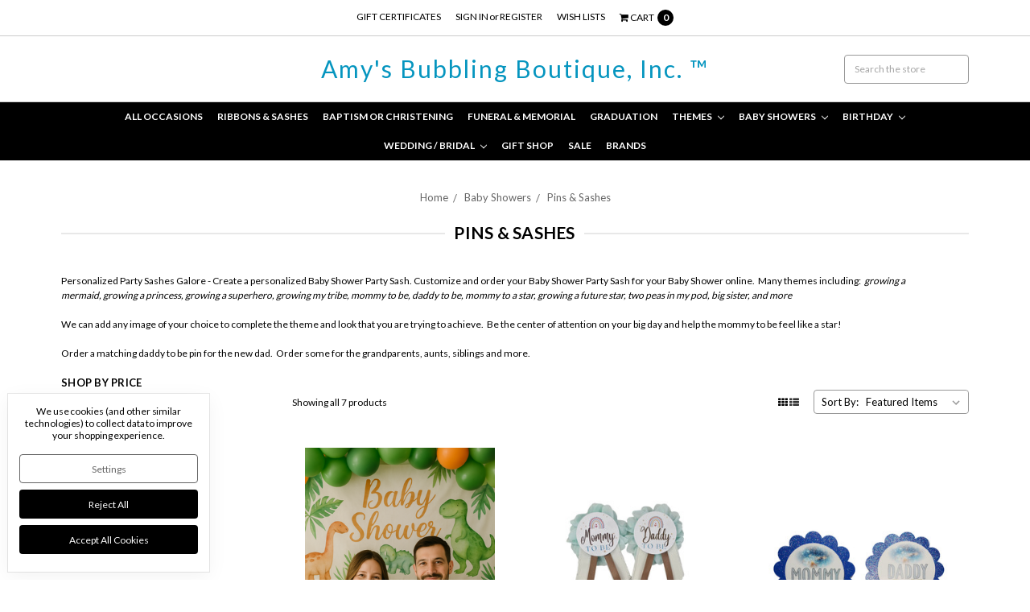

--- FILE ---
content_type: text/html; charset=UTF-8
request_url: https://apps.minibc.com/apps/affirm/storefront/config?storeID=V0QwcWxpUURRVUhFc1lNYXZlanB0dz09Lks1cFczWnI5REhLME5PMHI3TGNpdEE9PQEQUALSEQUALS&token=651c2b0499a3d
body_size: 243
content:
{"id":"54901918","hash":"04h7s2y","mode":"0","legacy_mode":"0","analytics":"0","category_as_low_as":"0","public_api_key":"","created":"2023-10-03 14:53:58","min_order":"50.00","max_order":"1000.00","promotional":"","product_page_message":"","checkout_page_message":"","affirm_logo":"false","mark_order":"false","region":"0","channel_id":null,"hideAffirm":true,"priceSelector":null,"optionSelector":null,"url":"https:\/\/amysbubblingboutique.com\/","locale":{},"endpoint":"https:\/\/cdn1.affirm.com\/js\/v2\/affirm.js","api_endpoint":"https:\/\/www.affirm.com\/api\/"}